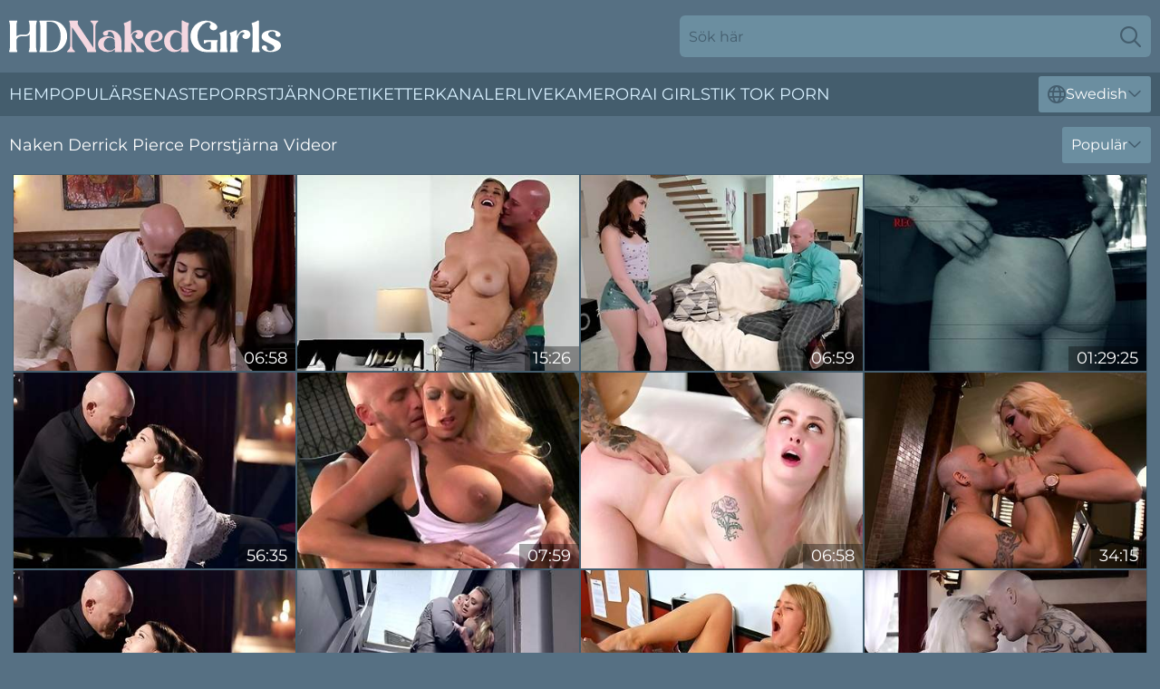

--- FILE ---
content_type: text/html; charset=utf-8
request_url: https://www.hdnakedgirls.com/se/stars/derrick-pierce/
body_size: 13906
content:
<!DOCTYPE html>
<html lang="sv">
<head>
    <script src="/atgchqwbv/ddasxilx/pwahk.js" async></script>
    <title>Gratis Naken Derrick Pierce Porrstjärna Videor ❤ ️ Hdnakedgirls.com</title>
    <meta name="description" content="Naken Derrick Pierce Porrmodellvideor helt GRATIS endast på HDNakedGirls.Com! Bli hög från en enorm samling av nakna Derrick Pierce sexvideor 24/7!"/>
    <link rel="canonical" href="https://www.hdnakedgirls.com/se/stars/derrick-pierce/"/>
    <meta name="referrer" content="always"/>
    <meta http-equiv="Content-Type" content="text/html; charset=UTF-8"/>
    <meta content="width=device-width, initial-scale=0.8, maximum-scale=0.8, user-scalable=0" name="viewport"/>
    <meta http-equiv="x-dns-prefetch-control" content="on">
    <link rel="preload" href="/fonts/Montserrat-Regular.woff2" as="font">
    <link rel="preload" href="/fonts/icons.woff2" as="font">
    <link rel="dns-prefetch" href="https://css.hdnakedgirls.com">
    <link rel="icon" href="/favicon.ico" sizes="any">
    <link rel="icon" type="image/png" href="/favicon-32x32.png" sizes="32x32">
    <link rel="icon" type="image/png" href="/favicon-16x16.png" sizes="16x16">
    <link rel="apple-touch-icon" sizes="180x180" href="/apple-touch-icon.png">
    <link rel="manifest" href="/site.webmanifest">
    <meta name="theme-color" content="#567083" />
    <link rel="stylesheet" type="text/css" href="/nakedgirls.css?v=1768805349"/>
    <meta name="rating" content="adult" />
    
    <link rel="alternate" hreflang="x-default" href="https://www.hdnakedgirls.com/stars/derrick-pierce/" />
<link rel="alternate" hreflang="en" href="https://www.hdnakedgirls.com/stars/derrick-pierce/" />
<link rel="alternate" hreflang="es" href="https://www.hdnakedgirls.com/es/stars/derrick-pierce/" />
<link rel="alternate" hreflang="de" href="https://www.hdnakedgirls.com/de/stars/derrick-pierce/" />
<link rel="alternate" hreflang="ru" href="https://www.hdnakedgirls.com/ru/stars/derrick-pierce/" />
<link rel="alternate" hreflang="nl" href="https://www.hdnakedgirls.com/nl/stars/derrick-pierce/" />
<link rel="alternate" hreflang="it" href="https://www.hdnakedgirls.com/it/stars/derrick-pierce/" />
<link rel="alternate" hreflang="fr" href="https://www.hdnakedgirls.com/fr/stars/derrick-pierce/" />
<link rel="alternate" hreflang="et" href="https://www.hdnakedgirls.com/ee/stars/derrick-pierce/" />
<link rel="alternate" hreflang="el" href="https://www.hdnakedgirls.com/gr/stars/derrick-pierce/" />
<link rel="alternate" hreflang="pl" href="https://www.hdnakedgirls.com/pl/stars/derrick-pierce/" />
<link rel="alternate" hreflang="cs" href="https://www.hdnakedgirls.com/cz/stars/derrick-pierce/" />
<link rel="alternate" hreflang="da" href="https://www.hdnakedgirls.com/dk/stars/derrick-pierce/" />
<link rel="alternate" hreflang="no" href="https://www.hdnakedgirls.com/no/stars/derrick-pierce/" />
<link rel="alternate" hreflang="sv" href="https://www.hdnakedgirls.com/se/stars/derrick-pierce/" />
<link rel="alternate" hreflang="pt" href="https://www.hdnakedgirls.com/pt/stars/derrick-pierce/" />
<link rel="alternate" hreflang="ja" href="https://www.hdnakedgirls.com/jp/stars/derrick-pierce/" />
<link rel="alternate" hreflang="zh" href="https://www.hdnakedgirls.com/cn/stars/derrick-pierce/" />
<link rel="alternate" hreflang="ko" href="https://www.hdnakedgirls.com/kr/stars/derrick-pierce/" />
<link rel="alternate" hreflang="fi" href="https://www.hdnakedgirls.com/fi/stars/derrick-pierce/" />

    <base target="_blank"/>
    <script>
        var cid = 'derrick-pierce';
        var intid = '141191';
        var page_type = 'search';
        var r_count = '1693';
        var page_lang = 'se';
    </script>
    <script type="application/ld+json">
    {
        "@context": "https://schema.org",
        "@type": "ProfilePage",
        "name": "Gratis Naken Derrick Pierce Porrstjärna Videor ❤ ️ Hdnakedgirls.com",
        "url": "https://www.hdnakedgirls.com/se/stars/derrick-pierce/",
        "description": "Naken Derrick Pierce Porrmodellvideor helt GRATIS endast på HDNakedGirls.Com! Bli hög från en enorm samling av nakna Derrick Pierce sexvideor 24/7!",
        "mainEntity": {
            "@type": "Person",
            "name": "Derrick Pierce",
            "url": "https://www.hdnakedgirls.com/se/stars/derrick-pierce/"
        }
    }
</script>
</head>
<body>
<div class="main">
    <header class="header-desk">
        <div class="s-sites">
            <ul>
                
            </ul>
        </div>
        <div class="header-wrapper">
            <div class="mob-menu-button nav-trigger" data-trigger="nav" aria-label="Navigation" role="button">
                <i class="icon icon-bars" role="img"></i>
            </div>
            <div class="logo">
                <a href="/se/" target="_self">
                    <img alt="HD Naked Girls" width="300" height="110"
                         src="/nakedgirlsm.svg"/>
                </a>
            </div>
            <div class="mob-menu-button search-trigger" data-trigger="search" aria-label="Search" role="button">
                <i class="icon icon-magnifying-glass" role="img"></i>
            </div>
            <div class="search-container" data-container="search">
                <form action="/se/search/" target="_self" method="POST" role="search" class="search">
                    <input type="text" autocomplete="off" placeholder="Sök här" aria-label="Search here" maxlength="100" id="search" class="search__text">
                    <button type="submit" aria-label="Search">
                        <i class="icon icon-magnifying-glass" role="img" aria-label="search"></i>
                    </button>
                    <span class="search-cross" aria-label="clear"><i class="icon icon-xmark-large" role="img"></i></span>
                </form>
            </div>
        </div>
    </header>
    <nav class="nav-wrapper" data-container="nav">
        <ul class="navigation">
            <li><a href="/se/" target="_self">Hem</a></li><li><a href="/se/most-popular/" target="_self">Populär</a></li><li><a href="/se/newest/" target="_self">senaste</a></li><li><a href="/se/stars/" target="_self">Porrstjärnor</a></li><li><a href="/se/tags/" target="_self">Etiketter</a></li><li><a href="/se/sites/" target="_self">Kanaler</a></li>
                
            <li class="s-tab"><a href="/go/cams/" target="_blank" rel="noopener nofollow">livekameror</a></li>
            <li class="s-tab"><a href="/go/ai/" target="_blank" rel="noopener nofollow">AI Girls</a></li>
            <li class="s-tab"><a href="/go/tiktok/" target="_blank" rel="noopener nofollow">Tik Tok Porn</a></li>
            <li class="main-sorts-dropdown lang-switcher-container">
  <div class="lang-switcher">
    <div class="item-trigger dropdown_trigger"><i class="icon icon-globe"></i>Swedish<i class="icon icon-chevron-down"></i></div>
    <div class="item-container dropdown_container">
      <ul>
        <li class=""><a href="/stars/derrick-pierce/" target="_self" data-lang="en" class="switcher-lang-item">English</a></li><li class=""><a href="/cn/stars/derrick-pierce/" target="_self" data-lang="cn" class="switcher-lang-item">Chinese</a></li><li class=""><a href="/cz/stars/derrick-pierce/" target="_self" data-lang="cz" class="switcher-lang-item">Czech</a></li><li class=""><a href="/dk/stars/derrick-pierce/" target="_self" data-lang="dk" class="switcher-lang-item">Danish</a></li><li class=""><a href="/nl/stars/derrick-pierce/" target="_self" data-lang="nl" class="switcher-lang-item">Dutch</a></li><li class=""><a href="/ee/stars/derrick-pierce/" target="_self" data-lang="ee" class="switcher-lang-item">Estonian</a></li><li class=""><a href="/fi/stars/derrick-pierce/" target="_self" data-lang="fi" class="switcher-lang-item">Finnish</a></li><li class=""><a href="/fr/stars/derrick-pierce/" target="_self" data-lang="fr" class="switcher-lang-item">French</a></li><li class=""><a href="/de/stars/derrick-pierce/" target="_self" data-lang="de" class="switcher-lang-item">German</a></li><li class=""><a href="/gr/stars/derrick-pierce/" target="_self" data-lang="gr" class="switcher-lang-item">Greek</a></li><li class=""><a href="/it/stars/derrick-pierce/" target="_self" data-lang="it" class="switcher-lang-item">Italian</a></li><li class=""><a href="/jp/stars/derrick-pierce/" target="_self" data-lang="jp" class="switcher-lang-item">Japanese</a></li><li class=""><a href="/kr/stars/derrick-pierce/" target="_self" data-lang="kr" class="switcher-lang-item">Korean</a></li><li class=""><a href="/no/stars/derrick-pierce/" target="_self" data-lang="no" class="switcher-lang-item">Norwegian</a></li><li class=""><a href="/pl/stars/derrick-pierce/" target="_self" data-lang="pl" class="switcher-lang-item">Polish</a></li><li class=""><a href="/pt/stars/derrick-pierce/" target="_self" data-lang="pt" class="switcher-lang-item">Portuguese</a></li><li class=""><a href="/ru/stars/derrick-pierce/" target="_self" data-lang="ru" class="switcher-lang-item">Russian</a></li><li class=""><a href="/es/stars/derrick-pierce/" target="_self" data-lang="es" class="switcher-lang-item">Spanish</a></li><li class="active"><a href="/se/stars/derrick-pierce/" target="_self" data-lang="se" class="switcher-lang-item">Swedish</a></li>
      </ul>
    </div>
  </div>
</li>
        </ul>
        <div class="close-button" aria-label="close navigation" role="button">
            <i class="icon icon-xmark-large" role="img" aria-label="close"></i>
        </div>
    </nav>
    <div class="tabs-mobile">
        <ul>
            <li class="s-tab"><a href="/go/cams/" target="_blank" rel="noopener nofollow">livekameror</a></li>
            <li class="s-tab"><a href="/go/ai/" target="_blank" rel="noopener nofollow">AI Girls</a></li>
            <li class="s-tab"><a href="/go/tiktok/" target="_blank" rel="noopener nofollow">Tik Tok Porn</a></li>
        </ul>
    </div>
    <div class="title-section has-sorts">
        <div>
            <h1>Naken Derrick Pierce Porrstjärna Videor</h1>
            <div class="main-sorts-dropdown">
                <div class="item-trigger dropdown_trigger">Populär<i class="icon icon-chevron-down"></i></div>
                <div class="item-container dropdown_container">
                    <ul>
                        <li class="active"><a href="/se/stars/derrick-pierce/" target="_self">Populär</a></li>
                        <li class=""><a href="/se/stars/derrick-pierce/latest/" target="_self">Senaste</a></li>
                        <li class="#SORTS_LONGEST_ACTIVE#"><a href="/se/stars/derrick-pierce/longest/" target="_self">Längsta</a></li>
                    </ul>
                </div>
            </div>
        </div>
    </div>
    <div class="not-found-message hidden">
        
    </div>
    
    <div class="tessa">
        <div class="amarande" id="angela">
            <div class="jane" data-serafina="46586232"><a href="/se/videos/46586232-sensual-latina-with-huge-naturals-wants-the-mans-hungry-tool-in-every-hole.html"   target="_self" ><img class="jenna" data-src="https://cdn.hdnakedgirls.com/41/031/46586232/1_460.jpg" width="300" height="250" /></a><div class="ava">06:58</div></div><div class="jane" data-serafina="15864433"><a href="/se/videos/15864433-horny-couple-try-nuru-gel-for-the-first-time-and-it-gets-wild-with-milf.html"   target="_self" ><img class="jenna" data-src="https://cdn.hdnakedgirls.com/58/249/15864433/1_460.jpg" width="300" height="250" /></a><div class="ava">15:26</div></div><div class="jane" data-serafina="39651977"><a href="/se/videos/39651977-bubble-butt-latina-jane-wilde-drops-her-shorts-ro-ride-a-hard-dick.html"   target="_self" ><img class="jenna" data-src="https://cdn.hdnakedgirls.com/32/062/39651977/1_460.jpg" width="300" height="250" /></a><div class="ava">06:59</div></div><div class="jane" data-serafina="77433000"><a href="/se/videos/77433000-sublime-derrick-pierce-and-maya-hills-at-lingerie-porn.html"   target="_self" ><img class="jenna" data-src="https://cdn.hdnakedgirls.com/66/337/77433000/1_460.jpg" width="300" height="250" /></a><div class="ava">01:29:25</div></div><div class="jane" data-serafina="18105323"><a href="/se/videos/18105323-rich-philanthropist-takes-in-homeless-teen-who-discovers-his-bdsm-sex.html"   target="_self" ><img class="jenna" data-src="https://cdn.hdnakedgirls.com/6/033/18105323/1_460.jpg" width="300" height="250" /></a><div class="ava">56:35</div></div><div class="jane" data-serafina="45828095"><a href="/se/videos/45828095-busty-cougar-gets-cock-by-the-side-of-the-car.html"   target="_self" ><img class="jenna" data-src="https://cdn.hdnakedgirls.com/42/001/45828095/1_460.jpg" width="300" height="250" /></a><div class="ava">07:59</div></div><div class="jane" data-serafina="39917048"><a href="/se/videos/39917048-haley-spades-with-natural-tits-moans-while-being-penetrated.html"   target="_self" ><img class="jenna" data-src="https://cdn.hdnakedgirls.com/32/064/39917048/1_460.jpg" width="300" height="250" /></a><div class="ava">06:58</div></div><div class="jane" data-serafina="51091712"><a href="/se/videos/51091712-stacked-blonde-cutie-dayna-vendetta-getting-fit-and-getting-fucked.html"   target="_self" ><img class="jenna" data-src="https://cdn.hdnakedgirls.com/2/003/51091712/1_460.jpg" width="300" height="250" /></a><div class="ava">34:15</div></div><div class="jane" data-serafina="58667220"><a href="/se/videos/58667220-watch-squeaky-derrick-pierce-and-avi-loves-porn.html"   target="_self" ><img class="jenna" data-src="https://cdn.hdnakedgirls.com/66/261/58667220/1_460.jpg" width="300" height="250" /></a><div class="ava">56:36</div></div><div class="jane" data-serafina="52950354"><a href="/se/videos/52950354-hardcore-with-hot-booty-blonde-babe-aj-applegate.html"   target="_self" ><img class="jenna" data-src="https://cdn.hdnakedgirls.com/32/035/52950354/1_460.jpg" width="300" height="250" /></a><div class="ava">07:59</div></div><div class="jane" data-serafina="52466925"><a href="/se/videos/52466925-in-the-conference-room.html"   target="_self" ><img class="jenna" data-src="https://cdn.hdnakedgirls.com/7/048/52466925/1_460.jpg" width="300" height="250" /></a><div class="ava">33:20</div></div><div class="jane" data-serafina="81755480"><a href="/se/videos/81755480-pawg-bridgette-b-in-fishnet-stockings-fucked-by-a-bald-guy.html"   target="_self" ><img class="jenna" data-src="https://cdn.hdnakedgirls.com/32/015/81755480/1_460.jpg" width="300" height="250" /></a><div class="ava">08:01</div></div><div class="jane" data-serafina="46456369"><a href="/se/videos/46456369-liv-revamped-moans-during-rough-dicking-in-doggy-style-position.html"   target="_self" ><img class="jenna" data-src="https://cdn.hdnakedgirls.com/32/077/46456369/1_460.jpg" width="300" height="250" /></a><div class="ava">06:54</div></div><div class="jane" data-serafina="28592156"><a href="/se/videos/28592156-sara-stone-a-horny-woman-gets-fucked-in-the-pussy.html"   target="_self" ><img class="jenna" data-src="https://cdn.hdnakedgirls.com/58/313/28592156/1_460.jpg" width="300" height="250" /></a><div class="ava">15:10</div></div><div class="jane" data-serafina="52449861"><a href="/se/videos/52449861-overthehill-escort-milf.html"   target="_self" ><img class="jenna" data-src="https://cdn.hdnakedgirls.com/7/047/52449861/1_460.jpg" width="300" height="250" /></a><div class="ava">42:33</div></div><div class="jane" data-serafina="79130118"><a href="/se/videos/79130118-rough-and-energetic-fucking-with-and-derr-derrick-pierce-and-samantha-mack.html"   target="_self" ><img class="jenna" data-src="https://cdn.hdnakedgirls.com/80/023/79130118/1_460.jpg" width="300" height="250" /></a><div class="ava">29:16</div></div><div class="jane" data-serafina="31409015"><a href="/se/videos/31409015-brutal-tattooed-dude-derrick-pierce-fucks-shy-teen-in-white-socks-eliza.html"   target="_self" ><img class="jenna" data-src="https://cdn.hdnakedgirls.com/53/014/31409015/1_460.jpg" width="300" height="250" /></a><div class="ava">07:00</div></div><div class="jane" data-serafina="16785137"><a href="/se/videos/16785137-adult-time-lucky-guy-with-3-gorgeous-bbws-in-lingerie.html"   target="_self" ><img class="jenna" data-src="https://cdn.hdnakedgirls.com/58/257/16785137/1_460.jpg" width="300" height="250" /></a><div class="ava">12:44</div></div><div class="jane" data-serafina="56803491"><a href="/se/videos/56803491-horny-matured-derrick-pierce-railed-whitney-wrights-teen-18-pussy.html"   target="_self" ><img class="jenna" data-src="https://cdn.hdnakedgirls.com/123/030/56803491/1_460.jpg" width="300" height="250" /></a><div class="ava">05:50</div></div><div class="jane" data-serafina="31360577"><a href="https://www.nudegirls.tv/videos/31360577-brunette-milf-sienna-west-fucking-by-derrick-pierce.html"   target="_self" ><img class="jenna" data-src="https://cdn.hdnakedgirls.com/1/2283/31360577/1_460.jpg" width="300" height="250" /></a><div class="ava">25:42</div></div><div class="jane" data-serafina="24353680"><a href="/se/videos/24353680-bbw-action-on-the-same-dick-insane-bedroom-group-porn.html"   target="_self" ><img class="jenna" data-src="https://cdn.hdnakedgirls.com/41/001/24353680/1_460.jpg" width="300" height="250" /></a><div class="ava">06:00</div></div><div class="jane" data-serafina="68134607"><a href="/se/videos/68134607-jayna-oso-is-a-horny-oriental-girl-assmania.html"   target="_self" ><img class="jenna" data-src="https://cdn.hdnakedgirls.com/3188/002/68134607/1_460.jpg" width="300" height="250" /></a><div class="ava">35:17</div></div><div class="jane" data-serafina="77424341"><a href="/se/videos/77424341-stepmom-bbw-seduces-stepson-with-her-insanely-big-boobs.html"   target="_self" ><img class="jenna" data-src="https://cdn.hdnakedgirls.com/58/014/77424341/1_460.jpg" width="300" height="250" /></a><div class="ava">29:20</div></div><div class="jane" data-serafina="53519653"><a href="/se/videos/53519653-luscious-lopez-a-brunette-latina-milf-gets-fucked-in-the.html"   target="_self" ><img class="jenna" data-src="https://cdn.hdnakedgirls.com/2/016/53519653/1_460.jpg" width="300" height="250" /></a><div class="ava">05:05</div></div><div class="jane" data-serafina="48586442"><a href="/se/videos/48586442-unimaginable-derrick-pierce-and-skin-diamonds-penthousecom-clip.html"   target="_self" ><img class="jenna" data-src="https://cdn.hdnakedgirls.com/66/094/48586442/1_460.jpg" width="300" height="250" /></a><div class="ava">05:59</div></div><div class="jane" data-serafina="62984541"><a href="/se/videos/62984541-watch-inviting-derrick-pierce-and-priya-rais-xxx.html"   target="_self" ><img class="jenna" data-src="https://cdn.hdnakedgirls.com/66/300/62984541/1_460.jpg" width="300" height="250" /></a><div class="ava">15:40</div></div><div class="jane" data-serafina="15002268"><a href="/se/videos/15002268-tiny-tanya-loves-her-step-dads-cock.html"   target="_self" ><img class="jenna" data-src="https://cdn.hdnakedgirls.com/58/243/15002268/1_460.jpg" width="300" height="250" /></a><div class="ava">02:20:11</div></div><div class="jane" data-serafina="45844447"><a href="/se/videos/45844447-big-butt-milf-with-glasses-and-tattoos-receives-a-cumshot-on-her-tongue.html"   target="_self" ><img class="jenna" data-src="https://cdn.hdnakedgirls.com/58/174/45844447/1_460.jpg" width="300" height="250" /></a><div class="ava">17:58</div></div><div class="jane" data-serafina="18403698"><a href="/se/videos/18403698-kristal-summers-and-derrick-pierce-in.html"   target="_self" ><img class="jenna" data-src="https://cdn.hdnakedgirls.com/101/021/18403698/1_460.jpg" width="300" height="250" /></a><div class="ava">08:01</div></div><div class="jane" data-serafina="39945547"><a href="/se/videos/39945547-awifeforawife-s01-jessa-rhodes-derrick-pierce.html"   target="_self" ><img class="jenna" data-src="https://cdn.hdnakedgirls.com/12/209/39945547/1_460.jpg" width="300" height="250" /></a><div class="ava">30:16</div></div><div class="jane" data-serafina="78281563"><a href="/se/videos/78281563-skankery-featuring-derrick-pierce-and-lts-l-t-sex.html"   target="_self" ><img class="jenna" data-src="https://cdn.hdnakedgirls.com/66/343/78281563/1_460.jpg" width="300" height="250" /></a><div class="ava">01:34:37</div></div><div class="jane" data-serafina="42480054"><a href="/se/videos/42480054-nude-redhead-with-slim-forms-has-insane-pussy-grip-riding-big-dick.html"   target="_self" ><img class="jenna" data-src="https://cdn.hdnakedgirls.com/36/008/42480054/1_460.jpg" width="300" height="250" /></a><div class="ava">06:15</div></div><div class="jane" data-serafina="10515313"><a href="/se/videos/10515313-derrick-pierce-and-cameron-dee-in-dont-tell-my-husband-3-pornstars.html"   target="_self" ><img class="jenna" data-src="https://cdn.hdnakedgirls.com/80/100/10515313/1_460.jpg" width="300" height="250" /></a><div class="ava">24:03</div></div><div class="jane" data-serafina="59223764"><a href="/se/videos/59223764-banging-pornstars-featuring-derrick-pierce-and-shay-foxs-cumshot-video.html"   target="_self" ><img class="jenna" data-src="https://cdn.hdnakedgirls.com/66/269/59223764/1_460.jpg" width="300" height="250" /></a><div class="ava">10:41</div></div><div class="jane" data-serafina="53059659"><a href="/se/videos/53059659-finders-keepers.html"   target="_self" ><img class="jenna" data-src="https://cdn.hdnakedgirls.com/39/011/53059659/1_460.jpg" width="300" height="250" /></a><div class="ava">06:00</div></div><div class="jane" data-serafina="70265124"><a href="/se/videos/70265124-girl-fucks-him-with-a-strap-on-skankery.html"   target="_self" ><img class="jenna" data-src="https://cdn.hdnakedgirls.com/19/047/70265124/1_460.jpg" width="300" height="250" /></a><div class="ava">01:21:53</div></div><div class="jane" data-serafina="65493007"><a href="/se/videos/65493007-the-busty-maid-suits-her-sexual-thirst-with-the-mans-cock.html"   target="_self" ><img class="jenna" data-src="https://cdn.hdnakedgirls.com/42/004/65493007/1_460.jpg" width="300" height="250" /></a><div class="ava">08:01</div></div><div class="jane" data-serafina="56732956"><a href="/se/videos/56732956-private-love-stories-various-porn-fuck-lick-anal.html"   target="_self" ><img class="jenna" data-src="https://cdn.hdnakedgirls.com/2/022/56732956/1_460.jpg" width="300" height="250" /></a><div class="ava">01:58:35</div></div><div class="jane" data-serafina="40379058"><a href="/se/videos/40379058-cute-teen-demi-hawks-rough-sex.html"   target="_self" ><img class="jenna" data-src="https://cdn.hdnakedgirls.com/60/109/40379058/1_460.jpg" width="300" height="250" /></a><div class="ava">15:00</div></div><div class="jane" data-serafina="20518009"><a href="/se/videos/20518009-sex-with-derrick-pierce.html"   target="_self" ><img class="jenna" data-src="https://cdn.hdnakedgirls.com/6/024/20518009/1_460.jpg" width="300" height="250" /></a><div class="ava">25:24</div></div><div class="jane" data-serafina="20787289"><a href="/se/videos/20787289-derrick-pierce-and-angelina-valentine-in-besscene-milf-unbelievable-only.html"   target="_self" ><img class="jenna" data-src="https://cdn.hdnakedgirls.com/80/051/20787289/1_460.jpg" width="300" height="250" /></a><div class="ava">48:43</div></div><div class="jane" data-serafina="71335615"><a href="/se/videos/71335615-submissive-secretary-wants-to-be-disciplined-by-boss.html"   target="_self" ><img class="jenna" data-src="https://cdn.hdnakedgirls.com/3192/003/71335615/1_460.jpg" width="300" height="250" /></a><div class="ava">41:44</div></div><div class="jane" data-serafina="59901981"><a href="/se/videos/59901981-watch-winsome-derrick-pierce-and-caitlin-bells-smut.html"   target="_self" ><img class="jenna" data-src="https://cdn.hdnakedgirls.com/66/278/59901981/1_460.jpg" width="300" height="250" /></a><div class="ava">25:33</div></div><div class="jane" data-serafina="53188284"><a href="/se/videos/53188284-big-ass-and-small-tits-of-whitney-wright-drive-derric-pierce-crazy.html"   target="_self" ><img class="jenna" data-src="https://cdn.hdnakedgirls.com/53/004/53188284/1_460.jpg" width="300" height="250" /></a><div class="ava">07:54</div></div><div class="jane" data-serafina="56576888"><a href="/se/videos/56576888-easy-on-the-eyes-capri-cavanni-and-derrick-pierce-milf-fucked-scene-family.html"   target="_self" ><img class="jenna" data-src="https://cdn.hdnakedgirls.com/66/231/56576888/1_460.jpg" width="300" height="250" /></a><div class="ava">23:29</div></div><div class="jane" data-serafina="93534030"><a href="/se/videos/93534030-busty-milf-goes-wild-on-cock-during-slutty-massage-session.html"   target="_self" ><img class="jenna" data-src="https://cdn.hdnakedgirls.com/38/002/93534030/1_460.jpg" width="300" height="250" /></a><div class="ava">42:34</div></div><div class="jane" data-serafina="61677186"><a href="/se/videos/61677186-fishnet-sex-with-endearing-claire-dames-and-derrick-pierce-from-titopia.html"   target="_self" ><img class="jenna" data-src="https://cdn.hdnakedgirls.com/66/293/61677186/1_460.jpg" width="300" height="250" /></a><div class="ava">29:14</div></div><div class="jane" data-serafina="41289325"><a href="/se/videos/41289325-striking-derrick-and-slimthicksdirt.html"   target="_self" ><img class="jenna" data-src="https://cdn.hdnakedgirls.com/66/052/41289325/1_460.jpg" width="300" height="250" /></a><div class="ava">28:14</div></div><div class="jane" data-serafina="45346943"><a href="/se/videos/45346943-addictive-home-xxx-with-a-premium-milf-on-fire.html"   target="_self" ><img class="jenna" data-src="https://cdn.hdnakedgirls.com/36/009/45346943/1_460.jpg" width="300" height="250" /></a><div class="ava">07:58</div></div><div class="jane" data-serafina="95377532"><a href="/se/videos/95377532-notgeile-schlampe-mit-mega-titten-lutscht-schwanz.html"   target="_self" ><img class="jenna" data-src="https://cdn.hdnakedgirls.com/58/216/95377532/1_460.jpg" width="300" height="250" /></a><div class="ava">29:04</div></div><div class="jane" data-serafina="38957614"><a href="/se/videos/38957614-perv-milfs-and-teens-featuring-angelina-valentine-and-derrick-pierces.html"   target="_self" ><img class="jenna" data-src="https://cdn.hdnakedgirls.com/66/048/38957614/1_460.jpg" width="300" height="250" /></a><div class="ava">58:13</div></div><div class="jane" data-serafina="37944070"><a href="https://www.hotporntubes.com/videos/37944070-riley-reidcolon-my-personal-porn-star-plaything-for-the-night.html"   target="_self" ><img class="jenna" data-src="https://cdn.hdnakedgirls.com/1/2435/37944070/1_460.jpg" width="300" height="250" /></a><div class="ava">54:22</div></div><div class="jane" data-serafina="39054232"><a href="https://www.jennymovies.com/videos/39054232-ebony-goddess-jada-fire-gets-cum-all-over-her-big-butt-and-big-boobs.html"   target="_self" ><img class="jenna" data-src="https://cdn.hdnakedgirls.com/1/2464/39054232/1_460.jpg" width="300" height="250" /></a><div class="ava">31:33</div></div><div class="jane" data-serafina="19626198"><a href="/se/videos/19626198-irresistible-asian-milf.html"   target="_self" ><img class="jenna" data-src="https://cdn.hdnakedgirls.com/58/273/19626198/1_460.jpg" width="300" height="250" /></a><div class="ava">17:47</div></div><div class="jane" data-serafina="61612502"><a href="/se/videos/61612502-jayden-starr-loves-on-the-white-cock.html"   target="_self" ><img class="jenna" data-src="https://cdn.hdnakedgirls.com/2/046/61612502/1_460.jpg" width="300" height="250" /></a><div class="ava">10:57</div></div><div class="jane" data-serafina="56620763"><a href="/se/videos/56620763-adult-mobile-cock-sucking-trailer.html"   target="_self" ><img class="jenna" data-src="https://cdn.hdnakedgirls.com/66/232/56620763/1_460.jpg" width="300" height="250" /></a><div class="ava">27:25</div></div><div class="jane" data-serafina="52949930"><a href="/se/videos/52949930-my-wifes-friend-jennifer-dark.html"   target="_self" ><img class="jenna" data-src="https://cdn.hdnakedgirls.com/7/052/52949930/1_460.jpg" width="300" height="250" /></a><div class="ava">27:55</div></div><div class="jane" data-serafina="58204654"><a href="/se/videos/58204654-high-heels-porn-with-bouncy-jasmine-webb-and-missy-stone-from-skankery.html"   target="_self" ><img class="jenna" data-src="https://cdn.hdnakedgirls.com/66/254/58204654/1_460.jpg" width="300" height="250" /></a><div class="ava">01:25:47</div></div><div class="jane" data-serafina="89078310"><a href="/se/videos/89078310-blonde-babe-rides-hard-cock-latinafever.html"   target="_self" ><img class="jenna" data-src="https://cdn.hdnakedgirls.com/3188/003/89078310/1_460.jpg" width="300" height="250" /></a><div class="ava">22:58</div></div><div class="jane" data-serafina="61815921"><a href="/se/videos/61815921-shorthaired-ebony-with-saggy-tits-pleases-derrick-on-the-couch.html"   target="_self" ><img class="jenna" data-src="https://cdn.hdnakedgirls.com/61/015/61815921/1_460.jpg" width="300" height="250" /></a><div class="ava">15:00</div></div><div class="jane" data-serafina="48097878"><a href="https://www.foxytubes.com/videos/48097878-nothing-makes-these-girls-happier-than-sharing-a-hard-cock.html"   target="_self" ><img class="jenna" data-src="https://cdn.hdnakedgirls.com/1/2654/48097878/1_460.jpg" width="300" height="250" /></a><div class="ava">17:01</div></div><div class="jane" data-serafina="86343401"><a href="/se/videos/86343401-never-done-nuru-before-release-2022-with-zac-wild-derrick-pierce-and-casey.html"   target="_self" ><img class="jenna" data-src="https://cdn.hdnakedgirls.com/80/093/86343401/1_460.jpg" width="300" height="250" /></a><div class="ava">02:29:20</div></div><div class="jane" data-serafina="53265644"><a href="/se/videos/53265644-highly-emotional-sexy-long-haired-babe-keeps-riding-cock-till-she-reaches.html"   target="_self" ><img class="jenna" data-src="https://cdn.hdnakedgirls.com/46/003/53265644/1_460.jpg" width="300" height="250" /></a><div class="ava">06:59</div></div><div class="jane" data-serafina="11653613"><a href="/se/videos/11653613-shows-her-husband-how-lucky-he-is-to-be-with-her-with-derrick-pierce-and.html"   target="_self" ><img class="jenna" data-src="https://cdn.hdnakedgirls.com/101/026/11653613/1_460.jpg" width="300" height="250" /></a><div class="ava">26:44</div></div><div class="jane" data-serafina="76735316"><a href="/se/videos/76735316-alpha-male-derrick-pierce-enjoys-trophy-tee-holly-hendrix.html"   target="_self" ><img class="jenna" data-src="https://cdn.hdnakedgirls.com/53/027/76735316/1_460.jpg" width="300" height="250" /></a><div class="ava">08:00</div></div><div class="jane" data-serafina="14730007"><a href="/se/videos/14730007-big-girls-karla-lane-cayenne-amor-and-mazzaratie-monica-share-a-lover.html"   target="_self" ><img class="jenna" data-src="https://cdn.hdnakedgirls.com/38/001/14730007/1_460.jpg" width="300" height="250" /></a><div class="ava">06:00</div></div><div class="jane" data-serafina="14212437"><a href="/se/videos/14212437-small-tittied-babe-loves-getting-fucked-doggystyle-hard.html"   target="_self" ><img class="jenna" data-src="https://cdn.hdnakedgirls.com/58/238/14212437/1_460.jpg" width="300" height="250" /></a><div class="ava">12:45</div></div><div class="jane" data-serafina="52061171"><a href="/se/videos/52061171-capri-cavanni-and-derrick-pierces-canadian-clip-by-puba.html"   target="_self" ><img class="jenna" data-src="https://cdn.hdnakedgirls.com/66/184/52061171/1_460.jpg" width="300" height="250" /></a><div class="ava">08:26</div></div><div class="jane" data-serafina="47804442"><a href="https://www.hornybank.com/videos/47804442-the-personal-trainer-insists-on-naked-exercisescomma-what-finally-leads.html"   target="_self" ><img class="jenna" data-src="https://cdn.hdnakedgirls.com/1/2646/47804442/1_460.jpg" width="300" height="250" /></a><div class="ava">34:11</div></div><div class="jane" data-serafina="49029339"><a href="/se/videos/49029339-watch-impressive-derrick-pierce-and-dahlia-skys-smut.html"   target="_self" ><img class="jenna" data-src="https://cdn.hdnakedgirls.com/66/105/49029339/1_460.jpg" width="300" height="250" /></a><div class="ava">10:41</div></div><div class="jane" data-serafina="77816814"><a href="https://www.hotsex.tv/videos/77816814-bootylicious-milf-cperiod-on-hard-cock.html"   target="_self" ><img class="jenna" data-src="https://cdn.hdnakedgirls.com/1/077/77816814/1_460.jpg" width="300" height="250" /></a><div class="ava">27:04</div></div><div class="jane" data-serafina="47843328"><a href="https://www.hotpornvideos.tv/videos/fucking_brunette_slutty_angelina_valentine_sTiy1.html"   target="_self" ><img class="jenna" data-src="https://cdn.hdnakedgirls.com/1/2647/47843328/1_460.jpg" width="300" height="250" /></a><div class="ava">29:41</div></div><div class="jane" data-serafina="29205069"><a href="https://www.hornybank.com/videos/29205069-mofozoperiodcom-real-amateur-homemade-sex-video-with-a-19-year-old.html"   target="_self" ><img class="jenna" data-src="https://cdn.hdnakedgirls.com/1/2228/29205069/1_460.jpg" width="300" height="250" /></a><div class="ava">29:17</div></div><div class="jane" data-serafina="25822788"><a href="/se/videos/25822788-premium-pussy-seduction-makes-busty-mature-pornstar-lose-it.html"   target="_self" ><img class="jenna" data-src="https://cdn.hdnakedgirls.com/42/009/25822788/1_460.jpg" width="300" height="250" /></a><div class="ava">06:09</div></div><div class="jane" data-serafina="35817960"><a href="/se/videos/35817960-life-coach-ties-up-ebony-and-fucks.html"   target="_self" ><img class="jenna" data-src="https://cdn.hdnakedgirls.com/61/097/35817960/1_460.jpg" width="300" height="250" /></a><div class="ava">05:09</div></div><div class="jane" data-serafina="46134828"><a href="/se/videos/46134828-blonde-mia-lelani-wearing-black-lingerie-gets-slammed-from-behind.html"   target="_self" ><img class="jenna" data-src="https://cdn.hdnakedgirls.com/32/077/46134828/1_460.jpg" width="300" height="250" /></a><div class="ava">06:57</div></div><div class="jane" data-serafina="33302155"><a href="/se/videos/33302155-big-boob-babysitter-alyx-star.html"   target="_self" ><img class="jenna" data-src="https://cdn.hdnakedgirls.com/61/095/33302155/1_460.jpg" width="300" height="250" /></a><div class="ava">15:00</div></div><div class="jane" data-serafina="42871726"><a href="/se/videos/42871726-hottest-pornstars-kiara-mia-derrick-pierce-in-amazing-milf-stockings-sex.html"   target="_self" ><img class="jenna" data-src="https://cdn.hdnakedgirls.com/101/012/42871726/1_460.jpg" width="300" height="250" /></a><div class="ava">06:12</div></div><div class="jane" data-serafina="69387494"><a href="/se/videos/69387494-anne-amari-calling-the-plumber-to-come-fix-her-pipes.html"   target="_self" ><img class="jenna" data-src="https://cdn.hdnakedgirls.com/6/060/69387494/1_460.jpg" width="300" height="250" /></a><div class="ava">29:57</div></div><div class="jane" data-serafina="61680883"><a href="/se/videos/61680883-double-d-nurses-full-movie.html"   target="_self" ><img class="jenna" data-src="https://cdn.hdnakedgirls.com/2/048/61680883/1_460.jpg" width="300" height="250" /></a><div class="ava">11:12</div></div><div class="jane" data-serafina="39968541"><a href="/se/videos/39968541-energized-woman-rammed-so-hard-that-she-can-barely-breathe.html"   target="_self" ><img class="jenna" data-src="https://cdn.hdnakedgirls.com/42/023/39968541/1_460.jpg" width="300" height="250" /></a><div class="ava">06:53</div></div><div class="jane" data-serafina="38081488"><a href="https://www.hotpornfilms.com/videos/38081488-photo-finish-derrick-piercecomma-helena-locke.html"   target="_self" ><img class="jenna" data-src="https://cdn.hdnakedgirls.com/1/2438/38081488/1_460.jpg" width="300" height="250" /></a><div class="ava">06:15</div></div><div class="jane" data-serafina="12968850"><a href="/se/videos/12968850-asian-teen-slut-fucks-with-her-old-teacher-for-better-grades.html"   target="_self" ><img class="jenna" data-src="https://cdn.hdnakedgirls.com/41/013/12968850/1_460.jpg" width="300" height="250" /></a><div class="ava">06:13</div></div><div class="jane" data-serafina="40421510"><a href="https://www.nudegirls.tv/videos/40421510-blue-eyed-blonde-babe-gets-spanked-and-fucked-zerotolerancefilms.html"   target="_self" ><img class="jenna" data-src="https://cdn.hdnakedgirls.com/1/2490/40421510/1_460.jpg" width="300" height="250" /></a><div class="ava">12:32</div></div><div class="jane" data-serafina="28979658"><a href="https://www.freefuckvids.com/videos/28979658-slender-milf-fucks-her-husbands-while-hes-gone.html"   target="_self" ><img class="jenna" data-src="https://cdn.hdnakedgirls.com/1/094/28979658/1_460.jpg" width="300" height="250" /></a><div class="ava">08:01</div></div><div class="jane" data-serafina="53214931"><a href="https://www.nudegirls.tv/videos/53214931-putinha-safada.html"   target="_self" ><img class="jenna" data-src="https://cdn.hdnakedgirls.com/1/1531/53214931/1_460.jpg" width="300" height="250" /></a><div class="ava">27:12</div></div><div class="jane" data-serafina="34032223"><a href="/se/videos/34032223-alluring-brunette-mommy-with-great-shapes-kendra-lust-derrick-pierce.html"   target="_self" ><img class="jenna" data-src="https://cdn.hdnakedgirls.com/46/019/34032223/1_460.jpg" width="300" height="250" /></a><div class="ava">05:55</div></div><div class="jane" data-serafina="52993078"><a href="https://www.hdporno.tv/videos/52993078-brother-in-law-anal-wife-and-her-sis.html"   target="_self" ><img class="jenna" data-src="https://cdn.hdnakedgirls.com/1/1447/52993078/1_460.jpg" width="300" height="250" /></a><div class="ava">05:08</div></div><div class="jane" data-serafina="52869319"><a href="/se/videos/52869319-inked-baldhead-fucker-works-on-tight-pussy-of-ebony-milf-mimi.html"   target="_self" ><img class="jenna" data-src="https://cdn.hdnakedgirls.com/60/033/52869319/1_460.jpg" width="300" height="250" /></a><div class="ava">15:00</div></div><div class="jane" data-serafina="24753130"><a href="/se/videos/24753130-lucky-man-gets-intimate-with-a-pair-of-needy-schoolgirls.html"   target="_self" ><img class="jenna" data-src="https://cdn.hdnakedgirls.com/41/013/24753130/1_460.jpg" width="300" height="250" /></a><div class="ava">06:13</div></div><div class="jane" data-serafina="48877501"><a href="/se/videos/48877501-adult-mobile-featuring-derrick-pierce-and-haley-spadess-shaved-action.html"   target="_self" ><img class="jenna" data-src="https://cdn.hdnakedgirls.com/66/102/48877501/1_460.jpg" width="300" height="250" /></a><div class="ava">27:30</div></div><div class="jane" data-serafina="39000207"><a href="/se/videos/39000207-alluring-female-craves-endless-inches-in-her-fatty-love-holes.html"   target="_self" ><img class="jenna" data-src="https://cdn.hdnakedgirls.com/41/019/39000207/1_460.jpg" width="300" height="250" /></a><div class="ava">07:58</div></div><div class="jane" data-serafina="92163870"><a href="/se/videos/92163870-big-ass-ebony-milf-rides-white-inches-for-spicy-fun.html"   target="_self" ><img class="jenna" data-src="https://cdn.hdnakedgirls.com/38/001/92163870/1_460.jpg" width="300" height="250" /></a><div class="ava">07:53</div></div><div class="jane" data-serafina="59421161"><a href="/se/videos/59421161-smut-merchants-indiana-summer-sits-her-pussy-on-a-hard-cock.html"   target="_self" ><img class="jenna" data-src="https://cdn.hdnakedgirls.com/2/034/59421161/1_460.jpg" width="300" height="250" /></a><div class="ava">27:15</div></div><div class="jane" data-serafina="37219541"><a href="/se/videos/37219541-perv-milfs-and-teens-fresh-faces-sex.html"   target="_self" ><img class="jenna" data-src="https://cdn.hdnakedgirls.com/66/043/37219541/1_460.jpg" width="300" height="250" /></a><div class="ava">01:10:42</div></div><div class="jane" data-serafina="60174424"><a href="/se/videos/60174424-definitely-i-wanna-win-derrick-pierce-and-peta-jensen.html"   target="_self" ><img class="jenna" data-src="https://cdn.hdnakedgirls.com/60/082/60174424/1_460.jpg" width="300" height="250" /></a><div class="ava">17:38</div></div><div class="jane" data-serafina="40314168"><a href="/se/videos/40314168-muse-season-1-kenna-james-dante-colle-and-lena-paul.html"   target="_self" ><img class="jenna" data-src="https://cdn.hdnakedgirls.com/12/142/40314168/1_460.jpg" width="300" height="250" /></a><div class="ava">04:35:42</div></div><div class="jane" data-serafina="14267241"><a href="/se/videos/14267241-lily-jordan-derrick-pierce-dropped-my-panties.html"   target="_self" ><img class="jenna" data-src="https://cdn.hdnakedgirls.com/12/164/14267241/1_460.jpg" width="300" height="250" /></a><div class="ava">27:29</div></div><div class="jane" data-serafina="34616607"><a href="/se/videos/34616607-derrick-and-romis-busty-action.html"   target="_self" ><img class="jenna" data-src="https://cdn.hdnakedgirls.com/66/038/34616607/1_460.jpg" width="300" height="250" /></a><div class="ava">07:39</div></div><div class="jane" data-serafina="28780989"><a href="https://www.sexyporn.tv/videos/28780989-busty-teen-slut-lena-paul-gets-gangbanged.html"   target="_self" ><img class="jenna" data-src="https://cdn.hdnakedgirls.com/1/2217/28780989/1_460.jpg" width="300" height="250" /></a><div class="ava">05:53</div></div><div class="jane" data-serafina="27841428"><a href="/se/videos/27841428-cheating-in-motel-room.html"   target="_self" ><img class="jenna" data-src="https://cdn.hdnakedgirls.com/2/266/27841428/11_460.jpg" width="300" height="250" /></a><div class="ava">12:00</div></div><div class="jane" data-serafina="35459251"><a href="/se/videos/35459251-raunchy-ebony-harlot-incredible-adult-clip.html"   target="_self" ><img class="jenna" data-src="https://cdn.hdnakedgirls.com/60/103/35459251/1_460.jpg" width="300" height="250" /></a><div class="ava">15:00</div></div><div class="jane" data-serafina="51593610"><a href="/se/videos/51593610-lets-her-dripping-wet-pussy-get-filled-with-her-new-bfs-hard-cock-with.html"   target="_self" ><img class="jenna" data-src="https://cdn.hdnakedgirls.com/12/033/51593610/1_460.jpg" width="300" height="250" /></a><div class="ava">09:31</div></div><div class="jane" data-serafina="88597860"><a href="/se/videos/88597860-priya-rai-and-derrick-pierce-have-energetic-reunion-fuck.html"   target="_self" ><img class="jenna" data-src="https://cdn.hdnakedgirls.com/58/022/88597860/1_460.jpg" width="300" height="250" /></a><div class="ava">12:36</div></div><div class="jane" data-serafina="36402455"><a href="/se/videos/36402455-18-smut-with-pinup-dava-foxx-and-sadie-santana-from-perv-milfs-and-teens.html"   target="_self" ><img class="jenna" data-src="https://cdn.hdnakedgirls.com/66/041/36402455/1_460.jpg" width="300" height="250" /></a><div class="ava">01:29:00</div></div><div class="jane" data-serafina="23362437"><a href="https://www.latestpornvideos.com/videos/carolyn_reese_and_her_friends_enjoy_hardcore_group_sex_nXqvR6.html"   target="_self" ><img class="jenna" data-src="https://cdn.hdnakedgirls.com/1/2069/23362437/1_460.jpg" width="300" height="250" /></a><div class="ava">10:00</div></div><div class="jane" data-serafina="94257074"><a href="https://www.hdwetpussy.com/videos/94257074-tiny-black-pussy-for-a-big-fat-burrito-haylee-wynterscomma-derrick.html"   target="_self" ><img class="jenna" data-src="https://cdn.hdnakedgirls.com/1/1820/94257074/1_460.jpg" width="300" height="250" /></a><div class="ava">05:03</div></div><div class="jane" data-serafina="45463442"><a href="/se/videos/45463442-fucking-in-the-bedroom-with-busty-next-door-neighbor-mila-brite.html"   target="_self" ><img class="jenna" data-src="https://cdn.hdnakedgirls.com/32/076/45463442/1_460.jpg" width="300" height="250" /></a><div class="ava">06:16</div></div><div class="jane" data-serafina="35959699"><a href="https://www.hotsex.tv/videos/35959699-stepdaughtercolon-you-make-my-pussy-feel-so-fucking.html"   target="_self" ><img class="jenna" data-src="https://cdn.hdnakedgirls.com/1/2384/35959699/1_460.jpg" width="300" height="250" /></a><div class="ava">06:13</div></div><div class="jane" data-serafina="35818781"><a href="https://www.hotpornfilms.com/videos/35818781-your-cheating-wife-sent-me-to-make-it-even.html"   target="_self" ><img class="jenna" data-src="https://cdn.hdnakedgirls.com/1/2381/35818781/1_460.jpg" width="300" height="250" /></a><div class="ava">08:00</div></div><div class="jane" data-serafina="53041794"><a href="/se/videos/53041794-big-titty-slut-samantha-mack-likes-it-rough.html"   target="_self" ><img class="jenna" data-src="https://cdn.hdnakedgirls.com/6/667/53041794/1_460.jpg" width="300" height="250" /></a><div class="ava">10:30</div></div><div class="jane" data-serafina="26222396"><a href="/se/videos/26222396-energized-mom-with-a-thick-ass-dirty-sex-with-her-personal-trainer.html"   target="_self" ><img class="jenna" data-src="https://cdn.hdnakedgirls.com/42/009/26222396/1_460.jpg" width="300" height="250" /></a><div class="ava">06:10</div></div><div class="jane" data-serafina="40369810"><a href="/se/videos/40369810-tight-females-swap-their-partners-in-a-sexy-foursome.html"   target="_self" ><img class="jenna" data-src="https://cdn.hdnakedgirls.com/36/007/40369810/1_460.jpg" width="300" height="250" /></a><div class="ava">06:15</div></div><div class="jane" data-serafina="69942826"><a href="/se/videos/69942826-married-bbw-fucks-the-janitor-out-of-desperation.html"   target="_self" ><img class="jenna" data-src="https://cdn.hdnakedgirls.com/58/154/69942826/1_460.jpg" width="300" height="250" /></a><div class="ava">34:34</div></div><div class="jane" data-serafina="62544220"><a href="/se/videos/62544220-huge-juggs-mom-bdsm-screwed-beside-young-girl.html"   target="_self" ><img class="jenna" data-src="https://cdn.hdnakedgirls.com/61/049/62544220/1_460.jpg" width="300" height="250" /></a><div class="ava">05:11</div></div><div class="jane" data-serafina="39881491"><a href="/se/videos/39881491-slender-teen-naomi-swann-seduced-stepdad-derrick-pierce-to-have-a-rough.html"   target="_self" ><img class="jenna" data-src="https://cdn.hdnakedgirls.com/100/012/39881491/1_460.jpg" width="300" height="250" /></a><div class="ava">15:31</div></div><div class="jane" data-serafina="69611285"><a href="/se/videos/69611285-big-breasted-mature-hoe-fucks-with-a-hung-bald-dude.html"   target="_self" ><img class="jenna" data-src="https://cdn.hdnakedgirls.com/41/008/69611285/1_460.jpg" width="300" height="250" /></a><div class="ava">05:00</div></div><div class="jane" data-serafina="13180635"><a href="/se/videos/13180635-jayden-starr-loves-on-the-white-hard-cock-of-derrick.html"   target="_self" ><img class="jenna" data-src="https://cdn.hdnakedgirls.com/6/069/13180635/1_460.jpg" width="300" height="250" /></a><div class="ava">12:40</div></div><div class="jane" data-serafina="33898324"><a href="/se/videos/33898324-alluring-brunette-mommy-kendra-lust-fucks-horny-derrick-pierce.html"   target="_self" ><img class="jenna" data-src="https://cdn.hdnakedgirls.com/46/012/33898324/1_460.jpg" width="300" height="250" /></a><div class="ava">05:55</div></div><div class="jane" data-serafina="36836360"><a href="https://www.hotsex.tv/videos/36836360-daphne-rosen-est-une-salope-avec-de-gros-seins-et-un-gros-cul.html"   target="_self" ><img class="jenna" data-src="https://cdn.hdnakedgirls.com/1/2406/36836360/1_460.jpg" width="300" height="250" /></a><div class="ava">12:44</div></div><div class="jane" data-serafina="33155075"><a href="https://www.hotporntubes.com/videos/33155075-lovely-brunette-slut-get-off-slip-and-fucking-in-her-shaved-pussy.html"   target="_self" ><img class="jenna" data-src="https://cdn.hdnakedgirls.com/1/2328/33155075/1_460.jpg" width="300" height="250" /></a><div class="ava">22:34</div></div><div class="jane" data-serafina="28511296"><a href="/se/videos/28511296-jasmeen-lefleur-got-great-big-tits.html"   target="_self" ><img class="jenna" data-src="https://cdn.hdnakedgirls.com/58/313/28511296/1_460.jpg" width="300" height="250" /></a><div class="ava">28:55</div></div><div class="jane" data-serafina="37296447"><a href="/se/videos/37296447-houston-and-derrick-pierce-in.html"   target="_self" ><img class="jenna" data-src="https://cdn.hdnakedgirls.com/101/018/37296447/1_460.jpg" width="300" height="250" /></a><div class="ava">08:01</div></div><div class="jane" data-serafina="54514219"><a href="/se/videos/54514219-romantic-hard-fuck-of-big-tits-brunette-hot-wife-big-cumshot.html"   target="_self" ><img class="jenna" data-src="https://cdn.hdnakedgirls.com/58/179/54514219/1_460.jpg" width="300" height="250" /></a><div class="ava">28:48</div></div><div class="jane" data-serafina="18171753"><a href="/se/videos/18171753-brunette-allie-sin-moans-while-her-cunt-is-being-nicely-licked.html"   target="_self" ><img class="jenna" data-src="https://cdn.hdnakedgirls.com/32/043/18171753/1_460.jpg" width="300" height="250" /></a><div class="ava">05:58</div></div><div class="jane" data-serafina="52766720"><a href="/se/videos/52766720-rich-men-double-team-a-beautiful-girl-on-a-yacht.html"   target="_self" ><img class="jenna" data-src="https://cdn.hdnakedgirls.com/32/033/52766720/1_460.jpg" width="300" height="250" /></a><div class="ava">07:59</div></div><div class="jane" data-serafina="36750445"><a href="https://www.prettyporn.com/videos/slim_brunette_tera_patrick_is_cock_crammed_by_derrick_pierces_big_d_sKthQ3t.html"   target="_self" ><img class="jenna" data-src="https://cdn.hdnakedgirls.com/1/2404/36750445/1_460.jpg" width="300" height="250" /></a><div class="ava">10:10</div></div><div class="jane" data-serafina="56384531"><a href="/se/videos/56384531-derrick-pierce-and-jasmine-blazes-cumshot-scene-by-banging-pornstars.html"   target="_self" ><img class="jenna" data-src="https://cdn.hdnakedgirls.com/66/228/56384531/1_460.jpg" width="300" height="250" /></a><div class="ava">10:43</div></div><div class="jane" data-serafina="42825924"><a href="https://www.hdporn.tv/videos/42825924-angelina-valentine-needs-a-cock.html"   target="_self" ><img class="jenna" data-src="https://cdn.hdnakedgirls.com/1/2531/42825924/1_460.jpg" width="300" height="250" /></a><div class="ava">15:10</div></div><div class="jane" data-serafina="23827870"><a href="/se/videos/23827870-rough-and-energetic-fucking-with-samantha-mack-and-derrick-pierce.html"   target="_self" ><img class="jenna" data-src="https://cdn.hdnakedgirls.com/12/029/23827870/1_460.jpg" width="300" height="250" /></a><div class="ava">10:30</div></div><div class="jane" data-serafina="11734786"><a href="/se/videos/11734786-masked-babes-andy-san-dimas-and-aiden-ashley-take-turns-riding.html"   target="_self" ><img class="jenna" data-src="https://cdn.hdnakedgirls.com/32/050/11734786/1_460.jpg" width="300" height="250" /></a><div class="ava">06:15</div></div><div class="jane" data-serafina="30132232"><a href="https://www.hotpornfilms.com/videos/30132232-big-black-tits-model-is-fucked-by-her-white-photographer.html"   target="_self" ><img class="jenna" data-src="https://cdn.hdnakedgirls.com/1/2252/30132232/1_460.jpg" width="300" height="250" /></a><div class="ava">28:03</div></div><div class="jane" data-serafina="22034153"><a href="https://www.hotpornvideos.tv/videos/blonde_bbw_gets_caught_by_janitor_let_him_creampie_her_wet_pussy_full__w1ftxlN.html"   target="_self" ><img class="jenna" data-src="https://cdn.hdnakedgirls.com/1/2023/22034153/1_460.jpg" width="300" height="250" /></a><div class="ava">06:15</div></div><div class="jane" data-serafina="47747429"><a href="https://www.hotsex.tv/videos/47747429-claudia-adams-has-her-butler-fuck-her.html"   target="_self" ><img class="jenna" data-src="https://cdn.hdnakedgirls.com/1/2644/47747429/1_460.jpg" width="300" height="250" /></a><div class="ava">01:02:55</div></div><div class="jane" data-serafina="24301721"><a href="/se/videos/24301721-horney-hot-blonde-milf-screws-a-male.html"   target="_self" ><img class="jenna" data-src="https://cdn.hdnakedgirls.com/58/148/24301721/1_460.jpg" width="300" height="250" /></a><div class="ava">56:36</div></div><div class="jane" data-serafina="34553147"><a href="/se/videos/34553147-derrick-and-mariahs-black-hair-video.html"   target="_self" ><img class="jenna" data-src="https://cdn.hdnakedgirls.com/66/038/34553147/1_460.jpg" width="300" height="250" /></a><div class="ava">07:36</div></div><div class="jane" data-serafina="45934640"><a href="/se/videos/45934640-sextractive-brunette-mommy-kendra-lust-fucks-derrick-pierce-in-the-office.html"   target="_self" ><img class="jenna" data-src="https://cdn.hdnakedgirls.com/46/019/45934640/1_460.jpg" width="300" height="250" /></a><div class="ava">05:55</div></div><div class="jane" data-serafina="40480614"><a href="https://www.hotgirl.tv/videos/40480614-fucking-big-titted-black-milf.html"   target="_self" ><img class="jenna" data-src="https://cdn.hdnakedgirls.com/1/2491/40480614/1_460.jpg" width="300" height="250" /></a><div class="ava">38:01</div></div><div class="jane" data-serafina="46687355"><a href="https://www.hotgirl.tv/videos/46687355-stepdaughter-with-huge-tits-fucked-hard-by-stepdad-mila-brite.html"   target="_self" ><img class="jenna" data-src="https://cdn.hdnakedgirls.com/1/2617/46687355/1_460.jpg" width="300" height="250" /></a><div class="ava">12:32</div></div><div class="jane" data-serafina="38422294"><a href="https://www.hardcorepost.com/videos/38422294-rachel-rose-fills-her-bald-pussy-with-dick.html"   target="_self" ><img class="jenna" data-src="https://cdn.hdnakedgirls.com/1/2447/38422294/1_460.jpg" width="300" height="250" /></a><div class="ava">24:11</div></div><div class="jane" data-serafina="46048209"><a href="/se/videos/46048209-featuring-derrick-pierce-and-dava-foxxs-skinny-sex.html"   target="_self" ><img class="jenna" data-src="https://cdn.hdnakedgirls.com/66/069/46048209/1_460.jpg" width="300" height="250" /></a><div class="ava">10:39</div></div><div class="jane" data-serafina="37200085"><a href="https://www.sexyporn.tv/videos/37200085-the-woman-looks-stunning-in-her-red-fishnets-as-she-takes-dickperiod.html"   target="_self" ><img class="jenna" data-src="https://cdn.hdnakedgirls.com/1/2416/37200085/1_460.jpg" width="300" height="250" /></a><div class="ava">18:27</div></div><div class="jane" data-serafina="20801735"><a href="/se/videos/20801735-sexy-jessi-summersin-the-shower.html"   target="_self" ><img class="jenna" data-src="https://cdn.hdnakedgirls.com/58/279/20801735/1_460.jpg" width="300" height="250" /></a><div class="ava">08:02</div></div><div class="jane" data-serafina="53246015"><a href="/se/videos/53246015-foxy-wife-karma-rx-gets-fucked-by-her-hubby-and-his-best-friend.html"   target="_self" ><img class="jenna" data-src="https://cdn.hdnakedgirls.com/32/040/53246015/1_460.jpg" width="300" height="250" /></a><div class="ava">06:11</div></div><div class="jane" data-serafina="16622033"><a href="/se/videos/16622033-distracting-daddy-derrick-pierce-miranda-miller-babe.html"   target="_self" ><img class="jenna" data-src="https://cdn.hdnakedgirls.com/60/061/16622033/1_460.jpg" width="300" height="250" /></a><div class="ava">16:22</div></div><div class="jane" data-serafina="53117823"><a href="https://www.bigbooty.tv/videos/53117823-latin-babe-jynx-maze-getsmassaged-by-derrick-pierce.html"   target="_self" ><img class="jenna" data-src="https://cdn.hdnakedgirls.com/1/1490/53117823/1_460.jpg" width="300" height="250" /></a><div class="ava">46:10</div></div><div class="jane" data-serafina="53135060"><a href="/se/videos/53135060-life-coach-sodomy-fucks-tied-up-ebony.html"   target="_self" ><img class="jenna" data-src="https://cdn.hdnakedgirls.com/60/042/53135060/1_460.jpg" width="300" height="250" /></a><div class="ava">05:09</div></div><div class="jane" data-serafina="77977702"><a href="/se/videos/77977702-next-mdash-youll-see-her-small-tits-when-shes-riding-on-his-pole-mdash.html"   target="_self" ><img class="jenna" data-src="https://cdn.hdnakedgirls.com/3191/061/77977702/1_460.jpg" width="300" height="250" /></a><div class="ava">01:09:22</div></div><div class="jane" data-serafina="52948269"><a href="/se/videos/52948269-milf-with-large-tits-insane-maledom-bondage-bdsm.html"   target="_self" ><img class="jenna" data-src="https://cdn.hdnakedgirls.com/42/005/52948269/1_460.jpg" width="300" height="250" /></a><div class="ava">06:55</div></div><div class="jane" data-serafina="53046910"><a href="/se/videos/53046910-mob-ties-up-and-whips-bigbreasted-babe.html"   target="_self" ><img class="jenna" data-src="https://cdn.hdnakedgirls.com/61/026/53046910/1_460.jpg" width="300" height="250" /></a><div class="ava">05:26</div></div><div class="jane" data-serafina="47143613"><a href="/se/videos/47143613-watch-sexual-daphne-rosen-and-derrick-pierces-sex.html"   target="_self" ><img class="jenna" data-src="https://cdn.hdnakedgirls.com/66/074/47143613/1_460.jpg" width="300" height="250" /></a><div class="ava">29:20</div></div><div class="jane" data-serafina="63462612"><a href="/se/videos/63462612-riding-a-cock-booty-licious-derrick-pierce-and-luscious-lopez.html"   target="_self" ><img class="jenna" data-src="https://cdn.hdnakedgirls.com/80/010/63462612/1_460.jpg" width="300" height="250" /></a><div class="ava">12:53</div></div><div class="jane" data-serafina="36980728"><a href="https://www.hdporno.tv/videos/36980728-milf-maid-used-like-a-sex-toy-by-employer-his-step-daughter.html"   target="_self" ><img class="jenna" data-src="https://cdn.hdnakedgirls.com/1/2410/36980728/1_460.jpg" width="300" height="250" /></a><div class="ava">08:01</div></div><div class="jane" data-serafina="51076797"><a href="/se/videos/51076797-hungry-babe-swallows-a-tattooed-guy-after-getting-pounded-hard-on-the-bed.html"   target="_self" ><img class="jenna" data-src="https://cdn.hdnakedgirls.com/2/002/51076797/1_460.jpg" width="300" height="250" /></a><div class="ava">22:58</div></div><div class="jane" data-serafina="21479547"><a href="https://www.jennymovies.com/videos/21479547-mofozoperiodcom-brunette-step-sister-seduces-her-moms-boyfriend-at.html"   target="_self" ><img class="jenna" data-src="https://cdn.hdnakedgirls.com/1/2003/21479547/1_460.jpg" width="300" height="250" /></a><div class="ava">30:24</div></div><div class="jane" data-serafina="97668629"><a href="/se/videos/97668629-vanessa-sky-indulges-in-a-charged-sexual-encounter-which-leaves-her-pussy.html"   target="_self" ><img class="jenna" data-src="https://cdn.hdnakedgirls.com/6/131/97668629/1_460.jpg" width="300" height="250" /></a><div class="ava">10:00</div></div><div class="jane" data-serafina="98257573"><a href="/se/videos/98257573-emma-starr-derrick-pierce-ddirtcheapporn.html"   target="_self" ><img class="jenna" data-src="https://cdn.hdnakedgirls.com/12/022/98257573/1_460.jpg" width="300" height="250" /></a><div class="ava">05:00</div></div><div class="jane" data-serafina="93424560"><a href="/se/videos/93424560-dude-screwing-stepsisters-in-workshop.html"   target="_self" ><img class="jenna" data-src="https://cdn.hdnakedgirls.com/61/048/93424560/1_460.jpg" width="300" height="250" /></a><div class="ava">05:07</div></div><div class="jane" data-serafina="53119328"><a href="/se/videos/53119328-leah-gotti-and-derrick-piercehell-no.html"   target="_self" ><img class="jenna" data-src="https://cdn.hdnakedgirls.com/12/266/53119328/1_460.jpg" width="300" height="250" /></a><div class="ava">06:15</div></div><div class="jane" data-serafina="28454390"><a href="/se/videos/28454390-sexy-ebony-loves-the-man-licking-her-fresh-holes-before-harsh-sex.html"   target="_self" ><img class="jenna" data-src="https://cdn.hdnakedgirls.com/41/025/28454390/1_460.jpg" width="300" height="250" /></a><div class="ava">06:57</div></div><div class="jane" data-serafina="46594261"><a href="https://www.latestpornvideos.com/videos/fucking_nyomi_banxxx_RCQCO.html"   target="_self" ><img class="jenna" data-src="https://cdn.hdnakedgirls.com/1/2614/46594261/1_460.jpg" width="300" height="250" /></a><div class="ava">24:14</div></div><div class="jane" data-serafina="52462161"><a href="/se/videos/52462161-fucking-pussy-beyond-finger-reach.html"   target="_self" ><img class="jenna" data-src="https://cdn.hdnakedgirls.com/7/048/52462161/1_460.jpg" width="300" height="250" /></a><div class="ava">22:16</div></div><div class="jane" data-serafina="59983850"><a href="/se/videos/59983850-hot-blonde-mare-loves-to-get-pounded-good-lenanitrodating.html"   target="_self" ><img class="jenna" data-src="https://cdn.hdnakedgirls.com/6/165/59983850/1_460.jpg" width="300" height="250" /></a><div class="ava">25:11</div></div><div class="jane" data-serafina="56721710"><a href="/se/videos/56721710-terri-summers-and-derrick-pierces-scott-lyons-smut-by-perv-milfs-and-teens.html"   target="_self" ><img class="jenna" data-src="https://cdn.hdnakedgirls.com/66/233/56721710/1_460.jpg" width="300" height="250" /></a><div class="ava">01:15:01</div></div><div class="jane" data-serafina="71924613"><a href="/se/videos/71924613-fucking-big-tits-18.html"   target="_self" ><img class="jenna" data-src="https://cdn.hdnakedgirls.com/3191/035/71924613/1_460.jpg" width="300" height="250" /></a><div class="ava">29:07</div></div><div class="jane" data-serafina="67063601"><a href="/se/videos/67063601-hot-brunette-monique-fuentes-with-big-tits-takes-it-in-doggy-style-and.html"   target="_self" ><img class="jenna" data-src="https://cdn.hdnakedgirls.com/58/197/67063601/1_460.jpg" width="300" height="250" /></a><div class="ava">10:47</div></div><div class="jane" data-serafina="38690208"><a href="/se/videos/38690208-wonderful-brooke-and-lizas-rough-trailer.html"   target="_self" ><img class="jenna" data-src="https://cdn.hdnakedgirls.com/65/090/38690208/1_460.jpg" width="300" height="250" /></a><div class="ava">01:10:42</div></div><div class="jane" data-serafina="36703226"><a href="/se/videos/36703226-indescribable-monique-and-derricks-latina-video.html"   target="_self" ><img class="jenna" data-src="https://cdn.hdnakedgirls.com/66/042/36703226/1_460.jpg" width="300" height="250" /></a><div class="ava">30:23</div></div><div class="jane" data-serafina="53208502"><a href="/se/videos/53208502-latina-rides-her-man-and-lets-him-come-on-her-jugs.html"   target="_self" ><img class="jenna" data-src="https://cdn.hdnakedgirls.com/38/011/53208502/1_460.jpg" width="300" height="250" /></a><div class="ava">06:15</div></div><div class="jane" data-serafina="23763660"><a href="https://www.latestpornvideos.com/videos/horny_oriental_stepmom_jayna_oso_ng7Ws.html"   target="_self" ><img class="jenna" data-src="https://cdn.hdnakedgirls.com/1/2082/23763660/1_460.jpg" width="300" height="250" /></a><div class="ava">32:58</div></div><div class="jane" data-serafina="52564882"><a href="/se/videos/52564882-bald-headed-tattooed-jock-derric-fucks-tied-up-bitch-kasey-warner.html"   target="_self" ><img class="jenna" data-src="https://cdn.hdnakedgirls.com/53/001/52564882/1_460.jpg" width="300" height="250" /></a><div class="ava">03:50</div></div><div class="jane" data-serafina="37098900"><a href="/se/videos/37098900-alluring-madelyn-and-londons-anal-sex.html"   target="_self" ><img class="jenna" data-src="https://cdn.hdnakedgirls.com/66/043/37098900/1_460.jpg" width="300" height="250" /></a><div class="ava">01:15:36</div></div><div class="jane" data-serafina="31813145"><a href="/se/videos/31813145-mia-melano-has-a-rebellious-adventure-and-wild-intercourse.html"   target="_self" ><img class="jenna" data-src="https://cdn.hdnakedgirls.com/61/027/31813145/1_460.jpg" width="300" height="250" /></a><div class="ava">12:32</div></div><div class="jane" data-serafina="37295556"><a href="https://www.hornybank.com/videos/37295556-busty-baby-sitter-seduces-her-employer-with-her-perky-nipples-and-sexy.html"   target="_self" ><img class="jenna" data-src="https://cdn.hdnakedgirls.com/1/2418/37295556/1_460.jpg" width="300" height="250" /></a><div class="ava">06:40</div></div><div class="jane" data-serafina="52626980"><a href="/se/videos/52626980-seductive-babe-rides-the-long-pole-until-it-starts-splashing-jizz-on-her.html"   target="_self" ><img class="jenna" data-src="https://cdn.hdnakedgirls.com/36/003/52626980/1_460.jpg" width="300" height="250" /></a><div class="ava">08:01</div></div><div class="jane" data-serafina="41204630"><a href="/se/videos/41204630-nympho-teen-haley-spades-seduces-stepdads-client-by-masturbating-in-front.html"   target="_self" ><img class="jenna" data-src="https://cdn.hdnakedgirls.com/6/054/41204630/1_460.jpg" width="300" height="250" /></a><div class="ava">12:32</div></div><div class="jane" data-serafina="59519388"><a href="/se/videos/59519388-derrick-pierce-sexy-wife-and-gizelle-blanco-fullfills-husband-sexual-desire.html"   target="_self" ><img class="jenna" data-src="https://cdn.hdnakedgirls.com/12/306/59519388/1_460.jpg" width="300" height="250" /></a><div class="ava">06:06</div></div><div class="jane" data-serafina="67340533"><a href="/se/videos/67340533-derrick-pierce-and-lexi-lunas-big-tits-clip-by-delphine-films.html"   target="_self" ><img class="jenna" data-src="https://cdn.hdnakedgirls.com/66/303/67340533/1_460.jpg" width="300" height="250" /></a><div class="ava">10:04</div></div><div class="jane" data-serafina="13690943"><a href="/se/videos/13690943-asian-milf-slut-nicole-doshi-gets-roughened-in-the-ass-by-a-hunk.html"   target="_self" ><img class="jenna" data-src="https://cdn.hdnakedgirls.com/53/039/13690943/1_460.jpg" width="300" height="250" /></a><div class="ava">17:30</div></div><div class="jane" data-serafina="64185709"><a href="/se/videos/64185709-asian-with-chubby-ass-sensual-cam-sex-and-sperm-on-tits.html"   target="_self" ><img class="jenna" data-src="https://cdn.hdnakedgirls.com/42/007/64185709/1_460.jpg" width="300" height="250" /></a><div class="ava">06:00</div></div><div class="jane" data-serafina="45740030"><a href="/se/videos/45740030-nasty-office-babe-satine-phoenix-porn-clip.html"   target="_self" ><img class="jenna" data-src="https://cdn.hdnakedgirls.com/60/116/45740030/1_460.jpg" width="300" height="250" /></a><div class="ava">37:08</div></div><div class="jane" data-serafina="15741355"><a href="/se/videos/15741355-gorgeous-casey-calvert-tries-for-the-first-time-with-her-hubby.html"   target="_self" ><img class="jenna" data-src="https://cdn.hdnakedgirls.com/6/240/15741355/1_460.jpg" width="300" height="250" /></a><div class="ava">12:39</div></div><div class="jane" data-serafina="52569933"><a href="/se/videos/52569933-mans-big-dick-feels-perfectly-in-this-gorgeous-babes-wet-cunt.html"   target="_self" ><img class="jenna" data-src="https://cdn.hdnakedgirls.com/41/003/52569933/1_460.jpg" width="300" height="250" /></a><div class="ava">07:59</div></div><div class="jane" data-serafina="28453819"><a href="https://www.hotgirl.tv/videos/28453819-will-your-husband-be-okayperiodperiod-i-am-gonna-wreck-you.html"   target="_self" ><img class="jenna" data-src="https://cdn.hdnakedgirls.com/1/2209/28453819/1_460.jpg" width="300" height="250" /></a><div class="ava">08:00</div></div><div class="jane" data-serafina="19185959"><a href="https://www.sexyporn.tv/videos/19185959-gagged-tied-brunette-roughed.html"   target="_self" ><img class="jenna" data-src="https://cdn.hdnakedgirls.com/1/1939/19185959/1_460.jpg" width="300" height="250" /></a><div class="ava">05:17</div></div><div class="jane" data-serafina="43594684"><a href="https://www.hdporno.tv/videos/43594684-huge-boobs-step-mom-bridgette-b-at-cheating-sex-with-big-dick-guy.html"   target="_self" ><img class="jenna" data-src="https://cdn.hdnakedgirls.com/1/1766/43594684/1_460.jpg" width="300" height="250" /></a><div class="ava">27:35</div></div><div class="jane" data-serafina="12465502"><a href="https://www.hardcorepost.com/videos/12465502-hot-masseuse-with-blue-hair-properly-rewards-her-neighbor-for-his-good-deed.html"   target="_self" ><img class="jenna" data-src="https://cdn.hdnakedgirls.com/1/1877/12465502/1_460.jpg" width="300" height="250" /></a><div class="ava">13:26</div></div><div class="jane" data-serafina="76174355"><a href="/se/videos/76174355-mila-jade-cant-believe-her-mummy-is-dating-a-black-man-mila-is-so-fucking.html"   target="_self" ><img class="jenna" data-src="https://cdn.hdnakedgirls.com/3190/008/76174355/1_460.jpg" width="300" height="250" /></a><div class="ava">01:13:40</div></div><div class="jane" data-serafina="23027630"><a href="https://www.hdnakedgirls.com/videos/23027630-beverly-hills-enjoying-pussy-licking.html"   target="_self" ><img class="jenna" data-src="https://cdn.hdnakedgirls.com/1/2058/23027630/1_460.jpg" width="300" height="250" /></a><div class="ava">10:00</div></div><div class="jane" data-serafina="48182357"><a href="/se/videos/48182357-desirable-derrick-pierce-and-vanessa-leon-1825-movie-family-films.html"   target="_self" ><img class="jenna" data-src="https://cdn.hdnakedgirls.com/66/078/48182357/1_460.jpg" width="300" height="250" /></a><div class="ava">30:15</div></div><div class="jane" data-serafina="45903023"><a href="/se/videos/45903023-adorable-derrick-pierce-and-lotus-lains-step-daughter-sex.html"   target="_self" ><img class="jenna" data-src="https://cdn.hdnakedgirls.com/66/068/45903023/1_460.jpg" width="300" height="250" /></a><div class="ava">07:20</div></div><div class="jane" data-serafina="24188159"><a href="/se/videos/24188159-brutal-guy-derrick-pierce-ties-up-and-fucks-sexy-milf-india-summer.html"   target="_self" ><img class="jenna" data-src="https://cdn.hdnakedgirls.com/53/007/24188159/1_460.jpg" width="300" height="250" /></a><div class="ava">03:50</div></div><div class="jane" data-serafina="59221759"><a href="/se/videos/59221759-nice-derrick-and-shays-hd-xxx.html"   target="_self" ><img class="jenna" data-src="https://cdn.hdnakedgirls.com/66/269/59221759/1_460.jpg" width="300" height="250" /></a><div class="ava">10:36</div></div><div class="jane" data-serafina="52933125"><a href="/se/videos/52933125-jasmine-tame-invites-her-neighbor-to-fuck.html"   target="_self" ><img class="jenna" data-src="https://cdn.hdnakedgirls.com/7/052/52933125/1_460.jpg" width="300" height="250" /></a><div class="ava">31:32</div></div><div class="jane" data-serafina="59223834"><a href="/se/videos/59223834-banging-pornstars-featuring-derrick-pierce-and-shay-foxs-massage-action.html"   target="_self" ><img class="jenna" data-src="https://cdn.hdnakedgirls.com/66/269/59223834/1_460.jpg" width="300" height="250" /></a><div class="ava">10:41</div></div><div class="jane" data-serafina="51324670"><a href="/se/videos/51324670-puba-featuring-romi-rain-and-derrick-pierces-hd-trailer.html"   target="_self" ><img class="jenna" data-src="https://cdn.hdnakedgirls.com/66/161/51324670/1_460.jpg" width="300" height="250" /></a><div class="ava">10:36</div></div><div class="jane" data-serafina="21932183"><a href="/se/videos/21932183-india-summer-derrick-pierce-and-jessy-jones-my-of-ladies-india-1.html"   target="_self" ><img class="jenna" data-src="https://cdn.hdnakedgirls.com/80/112/21932183/1_460.jpg" width="300" height="250" /></a><div class="ava">02:08:24</div></div><div class="jane" data-serafina="45160847"><a href="/se/videos/45160847-sensual-teen-leans-on-her-back-for-a-hefty-dose-of-dick-after-perfect.html"   target="_self" ><img class="jenna" data-src="https://cdn.hdnakedgirls.com/38/012/45160847/1_460.jpg" width="300" height="250" /></a><div class="ava">06:58</div></div><div class="jane" data-serafina="79249381"><a href="/se/videos/79249381-rough-and-energetic-fucking-with-samantha-mack-and-derrick-pierce.html"   target="_self" ><img class="jenna" data-src="https://cdn.hdnakedgirls.com/66/014/79249381/1_460.jpg" width="300" height="250" /></a><div class="ava">15:00</div></div><div class="jane" data-serafina="37587268"><a href="/se/videos/37587268-captivating-derrick-pierce-and-jessica-lynn-at-lingerie-xxx.html"   target="_self" ><img class="jenna" data-src="https://cdn.hdnakedgirls.com/66/045/37587268/1_460.jpg" width="300" height="250" /></a><div class="ava">01:22:00</div></div>
        </div>
        <div id="paginator">
    <ul>
        <li class="page active"><a href="/se/stars/derrick-pierce/" target="_self">1</a></li><li class="page"><a href="/se/stars/derrick-pierce/2/" target="_self">2</a></li><li class="page"><a href="/se/stars/derrick-pierce/3/" target="_self">3</a></li><li class="page"><a href="/se/stars/derrick-pierce/4/" target="_self">4</a></li><li class="page"><a href="/se/stars/derrick-pierce/5/" target="_self">5</a></li><li class="page"><a href="/se/stars/derrick-pierce/6/" target="_self">6</a></li><li class="page"><a href="/se/stars/derrick-pierce/9/" target="_self">9</a></li><li class="next page">
    <a href="/se/stars/derrick-pierce/2/" target="_self">
        <svg x="0px" y="0px" viewBox="-5 0 25 25">
            <g fill="none" fill-rule="evenodd">
                <g transform="translate(-1783 -158)">
                    <g transform="translate(1350 120)">
                        <path d="m436.45 38.569 10.849 10.425 0.090151 0.081064c0.36273 0.34857 0.57555 0.81217 0.60739 1.3633l-0.001865 0.1846c-0.029976 0.49013-0.2428 0.95372-0.66446 1.3546l0.00542-0.0084637-10.886 10.462c-0.78982 0.759-2.0545 0.759-2.8443 0-0.81224-0.78054-0.81224-2.0632 2.54e-4 -2.8439l9.4029-9.0296-9.4031-9.1443c-0.81224-0.78054-0.81224-2.0632 0-2.8437 0.78982-0.759 2.0545-0.759 2.8443 0z"/>
                    </g>
                </g>
            </g>
        </svg>
    </a>
</li>
    </ul>
</div>

        <div class="related-links">
            
        </div>
        <div class="category-list-container">
    <span>Kategorier av nakna flickor</span>
    <ul>
      <li><a href="/se/perfect/" target="_self" title="">Perfekt</a></li><li><a href="/se/teen/" target="_self" title="">Tonåring</a></li><li><a href="/se/orgasm/" target="_self" title="">Orgasm</a></li><li><a href="/se/step-sister/" target="_self" title="">Styvsyster</a></li><li><a href="/se/beautiful/" target="_self" title="">Skön</a></li><li><a href="/se/undressing/" target="_self" title="">Avklädning</a></li><li><a href="/se/group/" target="_self" title="">Grupp</a></li><li><a href="/se/stepmom/" target="_self" title="">Styvmor</a></li><li><a href="/se/surprise/" target="_self" title="">Överraskning</a></li><li><a href="/se/natural/" target="_self" title="">Naturlig</a></li><li><a href="/se/blowjob/" target="_self" title="">Avsugning</a></li><li><a href="/se/stepsister/" target="_self" title="">Styvsyster</a></li><li><a href="/se/babe/" target="_self" title="">Babe</a></li><li><a href="/se/seducing/" target="_self" title="">Förförelse</a></li><li><a href="/se/school/" target="_self" title="">Skola</a></li><li><a href="/se/solo/" target="_self" title="">Solo</a></li><li><a href="/se/mature/" target="_self" title="">Mogen</a></li><li><a href="/se/pussy/" target="_self" title="">Fitta</a></li><li><a href="/se/masturbation/" target="_self" title="">Onani</a></li><li><a href="/se/missionary/" target="_self" title="">Missionär</a></li><li><a href="/se/big-tits/" target="_self" title="">Stora Tuttar</a></li><li><a href="/se/thai/" target="_self" title="">Thailändsk</a></li><li><a href="/se/sexy/" target="_self" title="">Sexig</a></li><li><a href="/se/mom/" target="_self" title="">Mor</a></li><li><a href="/se/cute/" target="_self" title="">Snygg</a></li><li><a href="/se/shower/" target="_self" title="">Dusch</a></li><li><a href="/se/family/" target="_self" title="">Familj</a></li><li><a href="/se/amateur/" target="_self" title="">Amatör</a></li><li><a href="/se/vintage/" target="_self" title="">Vintage</a></li><li><a href="/se/lesbian/" target="_self" title="">Lesbisk</a></li><li><a href="/se/first-time/" target="_self" title="">Första Gången</a></li><li><a href="/se/squirt/" target="_self" title="">Spruta</a></li><li><a href="/se/brunette/" target="_self" title="">Brunett</a></li><li><a href="/se/hentai/" target="_self" title="">Hentai</a></li><li><a href="/se/college/" target="_self" title="">Högskola</a></li><li><a href="/se/casting/" target="_self" title="">Casting</a></li><li><a href="/se/big-cock/" target="_self" title="">Stor Kuk</a></li><li><a href="/se/hairy/" target="_self" title="">Hårig</a></li><li><a href="/se/saggy-tits/" target="_self" title="">Hängbröst</a></li><li><a href="/se/hardcore/" target="_self" title="">Hardcore</a></li>
    </ul>
</div><div class="category-list-container">
    <span>De bästa nakna porrstjärnorna</span>
    <ul>
      <li><a href="/se/stars/eva-elfie/" target="_self" title="">Eva Elfie</a></li><li><a href="/se/stars/lana-rhoades/" target="_self" title="">Lana Rhoades</a></li><li><a href="/se/stars/brandi-love/" target="_self" title="">Brandi Love</a></li><li><a href="/se/stars/mia-khalifa/" target="_self" title="">Mia Khalifa</a></li><li><a href="/se/stars/emily-willis/" target="_self" title="">Emily Willis</a></li><li><a href="/se/stars/sunny-leone/" target="_self" title="">Sunny Leone</a></li><li><a href="/se/stars/dani-daniels/" target="_self" title="">Dani Daniels</a></li><li><a href="/se/stars/leah-gotti/" target="_self" title="">Leah Gotti</a></li><li><a href="/se/stars/madison-ivy/" target="_self" title="">Madison Ivy</a></li><li><a href="/se/stars/mila-azul/" target="_self" title="">Mila Azul</a></li><li><a href="/se/stars/lulu-chu/" target="_self" title="">Lulu Chu</a></li><li><a href="/se/stars/cory-chase/" target="_self" title="">Cory Chase</a></li><li><a href="/se/stars/lexi-luna/" target="_self" title="">Lexi Luna</a></li><li><a href="/se/stars/abella-danger/" target="_self" title="">Abella Danger</a></li><li><a href="/se/stars/violet-myers/" target="_self" title="">Violet Myers</a></li><li><a href="/se/stars/lisa-ann/" target="_self" title="">Lisa Ann</a></li><li><a href="/se/stars/lena-paul/" target="_self" title="">Lena Paul</a></li><li><a href="/se/stars/natasha-nice/" target="_self" title="">Natasha Nice</a></li><li><a href="/se/stars/cherie-deville/" target="_self" title="">Cherie Deville</a></li><li><a href="/se/stars/sara-jay/" target="_self" title="">Sara Jay</a></li><li><a href="/se/stars/alexis-fawx/" target="_self" title="">Alexis Fawx</a></li><li><a href="/se/stars/alura-jenson/" target="_self" title="">Alura Jenson</a></li><li><a href="/se/stars/ariella-ferrera/" target="_self" title="">Ariella Ferrera</a></li><li><a href="/se/stars/kenzie-reeves/" target="_self" title="">Kenzie Reeves</a></li><li><a href="/se/stars/mia-malkova/" target="_self" title="">Mia Malkova</a></li><li><a href="/se/stars/dredd/" target="_self" title="">Dredd</a></li><li><a href="/se/stars/alina-lopez/" target="_self" title="">Alina Lopez</a></li><li><a href="/se/stars/gina-gerson/" target="_self" title="">Gina Gerson</a></li><li><a href="/se/stars/brianna-beach/" target="_self" title="">Brianna Beach</a></li><li><a href="/se/stars/nicole-aniston/" target="_self" title="">Nicole Aniston</a></li><li><a href="/se/stars/sharon-white/" target="_self" title="">Sharon White</a></li><li><a href="/se/stars/ava-addams/" target="_self" title="">Ava Addams</a></li><li><a href="/se/stars/dee-williams/" target="_self" title="">Dee Williams</a></li><li><a href="/se/stars/candy-love/" target="_self" title="">Candy Love</a></li><li><a href="/se/stars/sweetie-fox/" target="_self" title="">Sweetie Fox</a></li><li><a href="/se/stars/sky-bri/" target="_self" title="">Sky Bri</a></li><li><a href="/se/stars/coco-vandi/" target="_self" title="">Coco Vandi</a></li><li><a href="/se/stars/nikki-brooks/" target="_self" title="">Nikki Brooks</a></li><li><a href="/se/stars/angela-white/" target="_self" title="">Angela White</a></li><li><a href="/se/stars/kendra-lust/" target="_self" title="">Kendra Lust</a></li><li><a href="/se/stars/diana-douglas/" target="_self" title="diana douglas fuck">Diana Douglas</a></li><li><a href="/se/stars/molly-bennett/" target="_self" title="molly bennett pornstar">Molly Bennett</a></li><li><a href="/se/stars/roxie-sinner/" target="_self" title="roxie sinner sex">Roxie Sinner</a></li><li><a href="/se/stars/vanessa-phoenix/" target="_self" title="vanessa phoenix movie">Vanessa Phoenix</a></li><li><a href="/se/stars/adreena-winters/" target="_self" title="adreena winters xxx">Adreena Winters</a></li><li><a href="/se/stars/deja-voo/" target="_self" title="deja voo sex">Deja Voo</a></li><li><a href="/se/stars/cameron-cruise/" target="_self" title="cameron cruise porn videos">Cameron Cruise</a></li><li><a href="/se/stars/alessandra-marquez/" target="_self" title="alessandra marquez porn videos">Alessandra Marquez</a></li><li><a href="/se/stars/melissa-moore/" target="_self" title="melissa moore fuck">Melissa Moore</a></li><li><a href="/se/stars/lisa-tiffian/" target="_self" title="lisa tiffian porn">Lisa Tiffian</a></li>
    </ul>
</div>
        <div class="lora"></div>
    </div>
    <div class="louisa"></div>
    <footer class="footer">
        <div class="footer-container">
            <a href="/" target="_self" aria-label="hdnakedgirls.com">
                <img width="300" height="110" src="/nakedgirlsm.svg" alt="HD Naked Girls">
            </a>
            <div class="footer-links">
                <a href="/se/2257/" target="_self">2257</a>
                <a href="/se/cookie-policy/" target="_self">Policy för kakor</a>
                <a href="/se/dmca/" target="_self">DMCA</a>
                <a href="/se/privacy-policy/" target="_self">Integritetspolicy</a>
                <a href="/se/terms/" target="_self">Användarvillkor</a>
                <a href="/se/contact/" target="_self">Kontakta oss</a>
            </div>
            <div class="copy">&copy; hdnakedgirls.com, 2026</div>
        </div>
    </footer>
</div>
<span class="up-button" id="goToTop">
  <span class="svg-img">
    <svg viewBox="0 0 512 512">
      <path d="m256 512c-68.378906 0-132.667969-26.628906-181.019531-74.980469-48.351563-48.351562-74.980469-112.640625-74.980469-181.019531s26.628906-132.667969 74.980469-181.019531c48.351562-48.351563 112.640625-74.980469 181.019531-74.980469s132.667969 26.628906 181.019531 74.980469c48.351563 48.351562 74.980469 112.640625 74.980469 181.019531s-26.628906 132.667969-74.980469 181.019531c-48.351562 48.351563-112.640625 74.980469-181.019531 74.980469zm0-472c-119.101562 0-216 96.898438-216 216s96.898438 216 216 216 216-96.898438 216-216-96.898438-216-216-216zm138.285156 250-138.285156-138.285156-138.285156 138.285156 28.285156 28.285156 110-110 110 110zm0 0"></path>
    </svg>
  </span>
</span>
<script src="https://ajax.googleapis.com/ajax/libs/jquery/3.6.4/jquery.min.js"></script>
<script type="text/javascript" src="https://css.hdnakedgirls.com/nakedgirls.js?v=1768805349" ></script>
<script type="text/javascript" src="https://stats.hprofits.com/advertisement.js"></script>
<script id="hpt-rdr" src="https://cdn.wasp-182b.com/renderer/renderer.js" data-hpt-url="wasp-182b.com" data-static-path="https://cdn.wasp-182b.com" async></script>


</body>
</html>